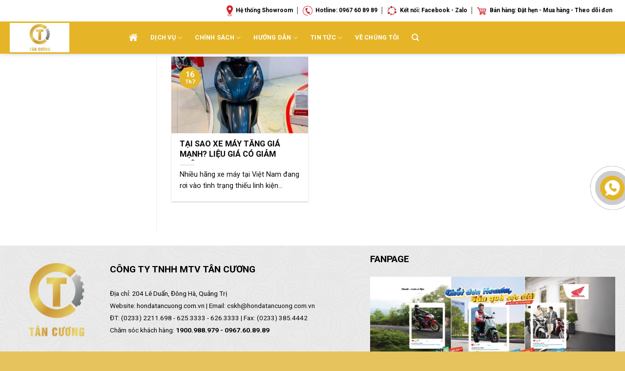

--- FILE ---
content_type: text/html; charset=UTF-8
request_url: https://hondatancuong.com.vn/the/xe-may-tang-gia-manh/
body_size: 16162
content:
    <!DOCTYPE html>
<!--[if IE 9 ]><html
lang="vi" class="ie9 loading-site no-js"> <![endif]-->
<!--[if IE 8 ]><html
lang="vi" class="ie8 loading-site no-js"> <![endif]-->
<!--[if (gte IE 9)|!(IE)]><!--><html
lang="vi" class="loading-site no-js"> <!--<![endif]--><head><meta
charset="UTF-8" /><link
rel="profile" href="https://gmpg.org/xfn/11" /><link
rel="pingback" href="https://hondatancuong.com.vn/xmlrpc.php" /><meta
name='robots' content='max-image-preview:large' /><style>img:is([sizes="auto" i], [sizes^="auto," i]) { contain-intrinsic-size: 3000px 1500px }</style><meta
name="viewport" content="width=device-width, initial-scale=1, maximum-scale=1" /><title>Xe máy tăng giá mạnh Archives - HỆ THỐNG HEAD TÂN CƯƠNG</title><meta
name="robots" content="index, follow" /><meta
name="googlebot" content="index, follow, max-snippet:-1, max-image-preview:large, max-video-preview:-1" /><meta
name="bingbot" content="index, follow, max-snippet:-1, max-image-preview:large, max-video-preview:-1" /><link
rel="canonical" href="https://hondatancuong.com.vn/the/xe-may-tang-gia-manh/" /><meta
property="og:locale" content="vi_VN" /><meta
property="og:type" content="article" /><meta
property="og:title" content="Xe máy tăng giá mạnh Archives - HỆ THỐNG HEAD TÂN CƯƠNG" /><meta
property="og:url" content="https://hondatancuong.com.vn/the/xe-may-tang-gia-manh/" /><meta
property="og:site_name" content="HỆ THỐNG HEAD TÂN CƯƠNG" /><meta
name="twitter:card" content="summary_large_image" /> <script type="application/ld+json" class="yoast-schema-graph">{"@context":"https://schema.org","@graph":[{"@type":"WebSite","@id":"https://hondatancuong.com.vn/#website","url":"https://hondatancuong.com.vn/","name":"H\u1ec6 TH\u1ed0NG HEAD T\u00c2N C\u01af\u01a0NG","description":"H\u1ec6 TH\u1ed0NG HEAD T\u00c2N C\u01af\u01a0NG","potentialAction":[{"@type":"SearchAction","target":"https://hondatancuong.com.vn/?s={search_term_string}","query-input":"required name=search_term_string"}],"inLanguage":"vi"},{"@type":"CollectionPage","@id":"https://hondatancuong.com.vn/the/xe-may-tang-gia-manh/#webpage","url":"https://hondatancuong.com.vn/the/xe-may-tang-gia-manh/","name":"Xe m\u00e1y t\u0103ng gi\u00e1 m\u1ea1nh Archives - H\u1ec6 TH\u1ed0NG HEAD T\u00c2N C\u01af\u01a0NG","isPartOf":{"@id":"https://hondatancuong.com.vn/#website"},"inLanguage":"vi"}]}</script> <link
rel='dns-prefetch' href='//use.fontawesome.com' /><link
rel='dns-prefetch' href='//fonts.googleapis.com' /><link
rel="alternate" type="application/rss+xml" title="Dòng thông tin HỆ THỐNG HEAD TÂN CƯƠNG &raquo;" href="https://hondatancuong.com.vn/feed/" /><link
rel="alternate" type="application/rss+xml" title="HỆ THỐNG HEAD TÂN CƯƠNG &raquo; Dòng bình luận" href="https://hondatancuong.com.vn/comments/feed/" /><link
rel="alternate" type="application/rss+xml" title="Dòng thông tin cho Thẻ HỆ THỐNG HEAD TÂN CƯƠNG &raquo; Xe máy tăng giá mạnh" href="https://hondatancuong.com.vn/the/xe-may-tang-gia-manh/feed/" /><style id='font-awesome-svg-styles-default-inline-css' type='text/css'>.svg-inline--fa {
  display: inline-block;
  height: 1em;
  overflow: visible;
  vertical-align: -.125em;
}</style><link
rel='stylesheet' id='font-awesome-svg-styles-css' href='https://hondatancuong.com.vn/wp-content/uploads/font-awesome/v5.14.0/css/svg-with-js.css' type='text/css' media='all' /><style id='font-awesome-svg-styles-inline-css' type='text/css'>.wp-block-font-awesome-icon svg::before,
   .wp-rich-text-font-awesome-icon svg::before {content: unset;}</style><style id='classic-theme-styles-inline-css' type='text/css'>/*! This file is auto-generated */
.wp-block-button__link{color:#fff;background-color:#32373c;border-radius:9999px;box-shadow:none;text-decoration:none;padding:calc(.667em + 2px) calc(1.333em + 2px);font-size:1.125em}.wp-block-file__button{background:#32373c;color:#fff;text-decoration:none}</style><style id='global-styles-inline-css' type='text/css'>:root{--wp--preset--aspect-ratio--square: 1;--wp--preset--aspect-ratio--4-3: 4/3;--wp--preset--aspect-ratio--3-4: 3/4;--wp--preset--aspect-ratio--3-2: 3/2;--wp--preset--aspect-ratio--2-3: 2/3;--wp--preset--aspect-ratio--16-9: 16/9;--wp--preset--aspect-ratio--9-16: 9/16;--wp--preset--color--black: #000000;--wp--preset--color--cyan-bluish-gray: #abb8c3;--wp--preset--color--white: #ffffff;--wp--preset--color--pale-pink: #f78da7;--wp--preset--color--vivid-red: #cf2e2e;--wp--preset--color--luminous-vivid-orange: #ff6900;--wp--preset--color--luminous-vivid-amber: #fcb900;--wp--preset--color--light-green-cyan: #7bdcb5;--wp--preset--color--vivid-green-cyan: #00d084;--wp--preset--color--pale-cyan-blue: #8ed1fc;--wp--preset--color--vivid-cyan-blue: #0693e3;--wp--preset--color--vivid-purple: #9b51e0;--wp--preset--gradient--vivid-cyan-blue-to-vivid-purple: linear-gradient(135deg,rgba(6,147,227,1) 0%,rgb(155,81,224) 100%);--wp--preset--gradient--light-green-cyan-to-vivid-green-cyan: linear-gradient(135deg,rgb(122,220,180) 0%,rgb(0,208,130) 100%);--wp--preset--gradient--luminous-vivid-amber-to-luminous-vivid-orange: linear-gradient(135deg,rgba(252,185,0,1) 0%,rgba(255,105,0,1) 100%);--wp--preset--gradient--luminous-vivid-orange-to-vivid-red: linear-gradient(135deg,rgba(255,105,0,1) 0%,rgb(207,46,46) 100%);--wp--preset--gradient--very-light-gray-to-cyan-bluish-gray: linear-gradient(135deg,rgb(238,238,238) 0%,rgb(169,184,195) 100%);--wp--preset--gradient--cool-to-warm-spectrum: linear-gradient(135deg,rgb(74,234,220) 0%,rgb(151,120,209) 20%,rgb(207,42,186) 40%,rgb(238,44,130) 60%,rgb(251,105,98) 80%,rgb(254,248,76) 100%);--wp--preset--gradient--blush-light-purple: linear-gradient(135deg,rgb(255,206,236) 0%,rgb(152,150,240) 100%);--wp--preset--gradient--blush-bordeaux: linear-gradient(135deg,rgb(254,205,165) 0%,rgb(254,45,45) 50%,rgb(107,0,62) 100%);--wp--preset--gradient--luminous-dusk: linear-gradient(135deg,rgb(255,203,112) 0%,rgb(199,81,192) 50%,rgb(65,88,208) 100%);--wp--preset--gradient--pale-ocean: linear-gradient(135deg,rgb(255,245,203) 0%,rgb(182,227,212) 50%,rgb(51,167,181) 100%);--wp--preset--gradient--electric-grass: linear-gradient(135deg,rgb(202,248,128) 0%,rgb(113,206,126) 100%);--wp--preset--gradient--midnight: linear-gradient(135deg,rgb(2,3,129) 0%,rgb(40,116,252) 100%);--wp--preset--font-size--small: 13px;--wp--preset--font-size--medium: 20px;--wp--preset--font-size--large: 36px;--wp--preset--font-size--x-large: 42px;--wp--preset--spacing--20: 0.44rem;--wp--preset--spacing--30: 0.67rem;--wp--preset--spacing--40: 1rem;--wp--preset--spacing--50: 1.5rem;--wp--preset--spacing--60: 2.25rem;--wp--preset--spacing--70: 3.38rem;--wp--preset--spacing--80: 5.06rem;--wp--preset--shadow--natural: 6px 6px 9px rgba(0, 0, 0, 0.2);--wp--preset--shadow--deep: 12px 12px 50px rgba(0, 0, 0, 0.4);--wp--preset--shadow--sharp: 6px 6px 0px rgba(0, 0, 0, 0.2);--wp--preset--shadow--outlined: 6px 6px 0px -3px rgba(255, 255, 255, 1), 6px 6px rgba(0, 0, 0, 1);--wp--preset--shadow--crisp: 6px 6px 0px rgba(0, 0, 0, 1);}:where(.is-layout-flex){gap: 0.5em;}:where(.is-layout-grid){gap: 0.5em;}body .is-layout-flex{display: flex;}.is-layout-flex{flex-wrap: wrap;align-items: center;}.is-layout-flex > :is(*, div){margin: 0;}body .is-layout-grid{display: grid;}.is-layout-grid > :is(*, div){margin: 0;}:where(.wp-block-columns.is-layout-flex){gap: 2em;}:where(.wp-block-columns.is-layout-grid){gap: 2em;}:where(.wp-block-post-template.is-layout-flex){gap: 1.25em;}:where(.wp-block-post-template.is-layout-grid){gap: 1.25em;}.has-black-color{color: var(--wp--preset--color--black) !important;}.has-cyan-bluish-gray-color{color: var(--wp--preset--color--cyan-bluish-gray) !important;}.has-white-color{color: var(--wp--preset--color--white) !important;}.has-pale-pink-color{color: var(--wp--preset--color--pale-pink) !important;}.has-vivid-red-color{color: var(--wp--preset--color--vivid-red) !important;}.has-luminous-vivid-orange-color{color: var(--wp--preset--color--luminous-vivid-orange) !important;}.has-luminous-vivid-amber-color{color: var(--wp--preset--color--luminous-vivid-amber) !important;}.has-light-green-cyan-color{color: var(--wp--preset--color--light-green-cyan) !important;}.has-vivid-green-cyan-color{color: var(--wp--preset--color--vivid-green-cyan) !important;}.has-pale-cyan-blue-color{color: var(--wp--preset--color--pale-cyan-blue) !important;}.has-vivid-cyan-blue-color{color: var(--wp--preset--color--vivid-cyan-blue) !important;}.has-vivid-purple-color{color: var(--wp--preset--color--vivid-purple) !important;}.has-black-background-color{background-color: var(--wp--preset--color--black) !important;}.has-cyan-bluish-gray-background-color{background-color: var(--wp--preset--color--cyan-bluish-gray) !important;}.has-white-background-color{background-color: var(--wp--preset--color--white) !important;}.has-pale-pink-background-color{background-color: var(--wp--preset--color--pale-pink) !important;}.has-vivid-red-background-color{background-color: var(--wp--preset--color--vivid-red) !important;}.has-luminous-vivid-orange-background-color{background-color: var(--wp--preset--color--luminous-vivid-orange) !important;}.has-luminous-vivid-amber-background-color{background-color: var(--wp--preset--color--luminous-vivid-amber) !important;}.has-light-green-cyan-background-color{background-color: var(--wp--preset--color--light-green-cyan) !important;}.has-vivid-green-cyan-background-color{background-color: var(--wp--preset--color--vivid-green-cyan) !important;}.has-pale-cyan-blue-background-color{background-color: var(--wp--preset--color--pale-cyan-blue) !important;}.has-vivid-cyan-blue-background-color{background-color: var(--wp--preset--color--vivid-cyan-blue) !important;}.has-vivid-purple-background-color{background-color: var(--wp--preset--color--vivid-purple) !important;}.has-black-border-color{border-color: var(--wp--preset--color--black) !important;}.has-cyan-bluish-gray-border-color{border-color: var(--wp--preset--color--cyan-bluish-gray) !important;}.has-white-border-color{border-color: var(--wp--preset--color--white) !important;}.has-pale-pink-border-color{border-color: var(--wp--preset--color--pale-pink) !important;}.has-vivid-red-border-color{border-color: var(--wp--preset--color--vivid-red) !important;}.has-luminous-vivid-orange-border-color{border-color: var(--wp--preset--color--luminous-vivid-orange) !important;}.has-luminous-vivid-amber-border-color{border-color: var(--wp--preset--color--luminous-vivid-amber) !important;}.has-light-green-cyan-border-color{border-color: var(--wp--preset--color--light-green-cyan) !important;}.has-vivid-green-cyan-border-color{border-color: var(--wp--preset--color--vivid-green-cyan) !important;}.has-pale-cyan-blue-border-color{border-color: var(--wp--preset--color--pale-cyan-blue) !important;}.has-vivid-cyan-blue-border-color{border-color: var(--wp--preset--color--vivid-cyan-blue) !important;}.has-vivid-purple-border-color{border-color: var(--wp--preset--color--vivid-purple) !important;}.has-vivid-cyan-blue-to-vivid-purple-gradient-background{background: var(--wp--preset--gradient--vivid-cyan-blue-to-vivid-purple) !important;}.has-light-green-cyan-to-vivid-green-cyan-gradient-background{background: var(--wp--preset--gradient--light-green-cyan-to-vivid-green-cyan) !important;}.has-luminous-vivid-amber-to-luminous-vivid-orange-gradient-background{background: var(--wp--preset--gradient--luminous-vivid-amber-to-luminous-vivid-orange) !important;}.has-luminous-vivid-orange-to-vivid-red-gradient-background{background: var(--wp--preset--gradient--luminous-vivid-orange-to-vivid-red) !important;}.has-very-light-gray-to-cyan-bluish-gray-gradient-background{background: var(--wp--preset--gradient--very-light-gray-to-cyan-bluish-gray) !important;}.has-cool-to-warm-spectrum-gradient-background{background: var(--wp--preset--gradient--cool-to-warm-spectrum) !important;}.has-blush-light-purple-gradient-background{background: var(--wp--preset--gradient--blush-light-purple) !important;}.has-blush-bordeaux-gradient-background{background: var(--wp--preset--gradient--blush-bordeaux) !important;}.has-luminous-dusk-gradient-background{background: var(--wp--preset--gradient--luminous-dusk) !important;}.has-pale-ocean-gradient-background{background: var(--wp--preset--gradient--pale-ocean) !important;}.has-electric-grass-gradient-background{background: var(--wp--preset--gradient--electric-grass) !important;}.has-midnight-gradient-background{background: var(--wp--preset--gradient--midnight) !important;}.has-small-font-size{font-size: var(--wp--preset--font-size--small) !important;}.has-medium-font-size{font-size: var(--wp--preset--font-size--medium) !important;}.has-large-font-size{font-size: var(--wp--preset--font-size--large) !important;}.has-x-large-font-size{font-size: var(--wp--preset--font-size--x-large) !important;}
:where(.wp-block-post-template.is-layout-flex){gap: 1.25em;}:where(.wp-block-post-template.is-layout-grid){gap: 1.25em;}
:where(.wp-block-columns.is-layout-flex){gap: 2em;}:where(.wp-block-columns.is-layout-grid){gap: 2em;}
:root :where(.wp-block-pullquote){font-size: 1.5em;line-height: 1.6;}</style><link
rel='stylesheet' id='wpos-magnific-style-css' href='https://hondatancuong.com.vn/wp-content/plugins/album-and-image-gallery-plus-lightbox-pro/assets/css/magnific-popup.css' type='text/css' media='all' /><link
rel='stylesheet' id='wpos-ilightbox-style-css' href='https://hondatancuong.com.vn/wp-content/plugins/album-and-image-gallery-plus-lightbox-pro/assets/css/lightbox.css' type='text/css' media='all' /><link
rel='stylesheet' id='wpos-slick-style-css' href='https://hondatancuong.com.vn/wp-content/plugins/album-and-image-gallery-plus-lightbox-pro/assets/css/slick.css' type='text/css' media='all' /><link
rel='stylesheet' id='aigpl-pro-public-css-css' href='https://hondatancuong.com.vn/wp-content/plugins/album-and-image-gallery-plus-lightbox-pro/assets/css/aigpl-pro-public.min.css' type='text/css' media='all' /><link
rel='stylesheet' id='cdc_maincss-css' href='https://hondatancuong.com.vn/wp-content/plugins/cdc-product-hover/asset/main.css' type='text/css' media='all' /><link
rel='stylesheet' id='cf7mls-css' href='https://hondatancuong.com.vn/wp-content/plugins/cf7-multi-step/assets/frontend/css/cf7mls.css' type='text/css' media='all' /><link
rel='stylesheet' id='cf7mls_animate-css' href='https://hondatancuong.com.vn/wp-content/plugins/cf7-multi-step/assets/frontend/animate/animate.min.css' type='text/css' media='all' /><link
rel='stylesheet' id='contact-form-7-css' href='https://hondatancuong.com.vn/wp-content/plugins/contact-form-7/includes/css/styles.css' type='text/css' media='all' /><link
rel='stylesheet' id='menu-image-css' href='https://hondatancuong.com.vn/wp-content/plugins/menu-image/includes/css/menu-image.css' type='text/css' media='all' /><link
rel='stylesheet' id='dashicons-css' href='https://hondatancuong.com.vn/wp-includes/css/dashicons.min.css' type='text/css' media='all' /><link
rel='stylesheet' id='to-top-css' href='https://hondatancuong.com.vn/wp-content/plugins/to-top/public/css/to-top-public.css' type='text/css' media='all' /><link
rel='stylesheet' id='widgetopts-styles-css' href='https://hondatancuong.com.vn/wp-content/plugins/widget-options/assets/css/widget-options.css' type='text/css' media='all' /><link
rel='stylesheet' id='flatsome-icons-css' href='https://hondatancuong.com.vn/wp-content/themes/flatsome/assets/css/fl-icons.css' type='text/css' media='all' /><link
rel='stylesheet' id='font-awesome-official-css' href='https://use.fontawesome.com/releases/v5.14.0/css/all.css' type='text/css' media='all' integrity="sha384-HzLeBuhoNPvSl5KYnjx0BT+WB0QEEqLprO+NBkkk5gbc67FTaL7XIGa2w1L0Xbgc" crossorigin="anonymous" /><link
rel='stylesheet' id='recent-posts-widget-with-thumbnails-public-style-css' href='https://hondatancuong.com.vn/wp-content/plugins/recent-posts-widget-with-thumbnails/public.css' type='text/css' media='all' /><link
rel='stylesheet' id='slb_core-css' href='https://hondatancuong.com.vn/wp-content/plugins/simple-lightbox/client/css/app.css' type='text/css' media='all' /><link
rel='stylesheet' id='flatsome-main-css' href='https://hondatancuong.com.vn/wp-content/themes/flatsome/assets/css/flatsome.css' type='text/css' media='all' /><link
rel='stylesheet' id='flatsome-googlefonts-css' href='//fonts.googleapis.com/css?family=Roboto%3Aregular%2C700%2Cregular%2C700%2Cregular&#038;display=swap' type='text/css' media='all' /><link
rel='stylesheet' id='font-awesome-official-v4shim-css' href='https://use.fontawesome.com/releases/v5.14.0/css/v4-shims.css' type='text/css' media='all' integrity="sha384-9aKO2QU3KETrRCCXFbhLK16iRd15nC+OYEmpVb54jY8/CEXz/GVRsnM73wcbYw+m" crossorigin="anonymous" /><style id='font-awesome-official-v4shim-inline-css' type='text/css'>@font-face {
font-family: "FontAwesome";
font-display: block;
src: url("https://use.fontawesome.com/releases/v5.14.0/webfonts/fa-brands-400.eot"),
		url("https://use.fontawesome.com/releases/v5.14.0/webfonts/fa-brands-400.eot?#iefix") format("embedded-opentype"),
		url("https://use.fontawesome.com/releases/v5.14.0/webfonts/fa-brands-400.woff2") format("woff2"),
		url("https://use.fontawesome.com/releases/v5.14.0/webfonts/fa-brands-400.woff") format("woff"),
		url("https://use.fontawesome.com/releases/v5.14.0/webfonts/fa-brands-400.ttf") format("truetype"),
		url("https://use.fontawesome.com/releases/v5.14.0/webfonts/fa-brands-400.svg#fontawesome") format("svg");
}

@font-face {
font-family: "FontAwesome";
font-display: block;
src: url("https://use.fontawesome.com/releases/v5.14.0/webfonts/fa-solid-900.eot"),
		url("https://use.fontawesome.com/releases/v5.14.0/webfonts/fa-solid-900.eot?#iefix") format("embedded-opentype"),
		url("https://use.fontawesome.com/releases/v5.14.0/webfonts/fa-solid-900.woff2") format("woff2"),
		url("https://use.fontawesome.com/releases/v5.14.0/webfonts/fa-solid-900.woff") format("woff"),
		url("https://use.fontawesome.com/releases/v5.14.0/webfonts/fa-solid-900.ttf") format("truetype"),
		url("https://use.fontawesome.com/releases/v5.14.0/webfonts/fa-solid-900.svg#fontawesome") format("svg");
}

@font-face {
font-family: "FontAwesome";
font-display: block;
src: url("https://use.fontawesome.com/releases/v5.14.0/webfonts/fa-regular-400.eot"),
		url("https://use.fontawesome.com/releases/v5.14.0/webfonts/fa-regular-400.eot?#iefix") format("embedded-opentype"),
		url("https://use.fontawesome.com/releases/v5.14.0/webfonts/fa-regular-400.woff2") format("woff2"),
		url("https://use.fontawesome.com/releases/v5.14.0/webfonts/fa-regular-400.woff") format("woff"),
		url("https://use.fontawesome.com/releases/v5.14.0/webfonts/fa-regular-400.ttf") format("truetype"),
		url("https://use.fontawesome.com/releases/v5.14.0/webfonts/fa-regular-400.svg#fontawesome") format("svg");
unicode-range: U+F004-F005,U+F007,U+F017,U+F022,U+F024,U+F02E,U+F03E,U+F044,U+F057-F059,U+F06E,U+F070,U+F075,U+F07B-F07C,U+F080,U+F086,U+F089,U+F094,U+F09D,U+F0A0,U+F0A4-F0A7,U+F0C5,U+F0C7-F0C8,U+F0E0,U+F0EB,U+F0F3,U+F0F8,U+F0FE,U+F111,U+F118-F11A,U+F11C,U+F133,U+F144,U+F146,U+F14A,U+F14D-F14E,U+F150-F152,U+F15B-F15C,U+F164-F165,U+F185-F186,U+F191-F192,U+F1AD,U+F1C1-F1C9,U+F1CD,U+F1D8,U+F1E3,U+F1EA,U+F1F6,U+F1F9,U+F20A,U+F247-F249,U+F24D,U+F254-F25B,U+F25D,U+F267,U+F271-F274,U+F279,U+F28B,U+F28D,U+F2B5-F2B6,U+F2B9,U+F2BB,U+F2BD,U+F2C1-F2C2,U+F2D0,U+F2D2,U+F2DC,U+F2ED,U+F328,U+F358-F35B,U+F3A5,U+F3D1,U+F410,U+F4AD;
}</style> <script type="text/javascript" id="jquery-core-js-extra">/*  */
var SDT_DATA = {"ajaxurl":"https:\/\/hondatancuong.com.vn\/wp-admin\/admin-ajax.php","siteUrl":"https:\/\/hondatancuong.com.vn\/","pluginsUrl":"https:\/\/hondatancuong.com.vn\/wp-content\/plugins","isAdmin":""};
/*  */</script> <script type="text/javascript" src="https://hondatancuong.com.vn/wp-includes/js/jquery/jquery.min.js" id="jquery-core-js"></script> <script type="text/javascript" id="to-top-js-extra">/*  */
var to_top_options = {"scroll_offset":"100","icon_opacity":"50","style":"icon","icon_type":"dashicons-arrow-up-alt2","icon_color":"#ffffff","icon_bg_color":"#e5ac00","icon_size":"32","border_radius":"5","image":"https:\/\/hondatancuong.com.vn\/wp-content\/plugins\/to-top\/admin\/images\/default.png","image_width":"65","image_alt":"","location":"bottom-right","margin_x":"20","margin_y":"20","show_on_admin":"0","enable_autohide":"0","autohide_time":"2","enable_hide_small_device":"0","small_device_max_width":"640","reset":"0"};
/*  */</script> <link
rel="https://api.w.org/" href="https://hondatancuong.com.vn/wp-json/" /><link
rel="alternate" title="JSON" type="application/json" href="https://hondatancuong.com.vn/wp-json/wp/v2/tags/352" /><link
rel="EditURI" type="application/rsd+xml" title="RSD" href="https://hondatancuong.com.vn/xmlrpc.php?rsd" /><meta
name="generator" content="WordPress 6.7.4" /><style>.bg{opacity: 0; transition: opacity 1s; -webkit-transition: opacity 1s;} .bg-loaded{opacity: 1;}</style><!--[if IE]><link
rel="stylesheet" type="text/css" href="https://hondatancuong.com.vn/wp-content/themes/flatsome/assets/css/ie-fallback.css"><script src="//cdnjs.cloudflare.com/ajax/libs/html5shiv/3.6.1/html5shiv.js"></script><script>var head = document.getElementsByTagName('head')[0],style = document.createElement('style');style.type = 'text/css';style.styleSheet.cssText = ':before,:after{content:none !important';head.appendChild(style);setTimeout(function(){head.removeChild(style);}, 0);</script><script src="https://hondatancuong.com.vn/wp-content/themes/flatsome/assets/libs/ie-flexibility.js"></script><![endif]--><meta
name="google-site-verification" content="yxTqls2rGE-q__yoYUfmLokN6SBmj-ICyEfjeVjOw48" /><meta
http-equiv="content-language" content="vi" /><meta
name="google-site-verification" content="4CDWpSepHA8twJmUzLPMYpU9bcJf2O4rKJP6DQ7_d2c" /><meta
http-equiv="content-language" content="vi" /><meta
name="DC.Title" content="Head Honda Tân Cương"><meta
name="DC.Creator" content="Trần Thị Mỹ Thiên"><meta
name="DC.Subject" content="Đại lý Honda tại Quảng Trị"><meta
name="DC.Description" content="Head Honda Tân Cương - Đại lý ủy quyền của Honda tại Quảng Trị"><meta
name="DC.Publisher" content="Head Honda Tân Cương"><meta
name="DC.Contributor" content="Cuong Ngo"><meta
name="DC.Date" content="2019-7-15"><meta
name="DC.Type" content="test"><meta
name="DC.Source" content="Head Honda Tân Cương"><meta
name="DC.Rights" content="Head Honda Tân Cương"><meta
name="geo.region" content="VN-25" /><meta
name="geo.placename" content="Dong Ha" /><meta
name="geo.position" content="16.813961;107.111522" /><meta
name="ICBM" content="16.813961, 107.111522" /><meta
name="google-site-verification" content="AcjQhA2bp5POCMtOZsDexVoIU3WnD3AQp5kZ74hPgm0" /><noscript><iframe
src="https://www.googletagmanager.com/ns.html?id=GTM-PLB693C"
height="0" width="0" style="display:none;visibility:hidden"></iframe></noscript><meta
name="facebook-domain-verification" content="msdehxn6mjm6e51nxh1uwhnl3oq145" /><link
rel="icon" href="https://hondatancuong.com.vn/wp-content/uploads/2021/03/cropped-Untitled-1-2-32x32.png" sizes="32x32" /><link
rel="icon" href="https://hondatancuong.com.vn/wp-content/uploads/2021/03/cropped-Untitled-1-2-192x192.png" sizes="192x192" /><link
rel="apple-touch-icon" href="https://hondatancuong.com.vn/wp-content/uploads/2021/03/cropped-Untitled-1-2-180x180.png" /><meta
name="msapplication-TileImage" content="https://hondatancuong.com.vn/wp-content/uploads/2021/03/cropped-Untitled-1-2-270x270.png" /><style id="custom-css" type="text/css">:root {--primary-color: #e5b527;}.full-width .ubermenu-nav, .container, .row{max-width: 1270px}.row.row-collapse{max-width: 1240px}.row.row-small{max-width: 1262.5px}.row.row-large{max-width: 1300px}body.framed, body.framed header, body.framed .header-wrapper, body.boxed, body.boxed header, body.boxed .header-wrapper, body.boxed .is-sticky-section{ max-width: 1280pxpx}.header-main{height: 42px}#logo img{max-height: 42px}#logo{width:212px;}#logo img{padding:3px 0;}.header-bottom{min-height: 28px}.header-top{min-height: 44px}.transparent .header-main{height: 237px}.transparent #logo img{max-height: 237px}.has-transparent + .page-title:first-of-type,.has-transparent + #main > .page-title,.has-transparent + #main > div > .page-title,.has-transparent + #main .page-header-wrapper:first-of-type .page-title{padding-top: 267px;}.header.show-on-scroll,.stuck .header-main{height:66px!important}.stuck #logo img{max-height: 66px!important}.search-form{ width: 18%;}.header-bg-color, .header-wrapper {background-color: #e5b527}.header-bottom {background-color: #e5b527}.header-main .nav > li > a{line-height: 41px }.header-wrapper:not(.stuck) .header-main .header-nav{margin-top: -10px }.stuck .header-main .nav > li > a{line-height: 50px }.header-bottom-nav > li > a{line-height: 44px }@media (max-width: 549px) {.header-main{height: 70px}#logo img{max-height: 70px}}.header-top{background-color:#ffffff!important;}/* Color */.accordion-title.active, .has-icon-bg .icon .icon-inner,.logo a, .primary.is-underline, .primary.is-link, .badge-outline .badge-inner, .nav-outline > li.active> a,.nav-outline >li.active > a, .cart-icon strong,[data-color='primary'], .is-outline.primary{color: #e5b527;}/* Color !important */[data-text-color="primary"]{color: #e5b527!important;}/* Background Color */[data-text-bg="primary"]{background-color: #e5b527;}/* Background */.scroll-to-bullets a,.featured-title, .label-new.menu-item > a:after, .nav-pagination > li > .current,.nav-pagination > li > span:hover,.nav-pagination > li > a:hover,.has-hover:hover .badge-outline .badge-inner,button[type="submit"], .button.wc-forward:not(.checkout):not(.checkout-button), .button.submit-button, .button.primary:not(.is-outline),.featured-table .title,.is-outline:hover, .has-icon:hover .icon-label,.nav-dropdown-bold .nav-column li > a:hover, .nav-dropdown.nav-dropdown-bold > li > a:hover, .nav-dropdown-bold.dark .nav-column li > a:hover, .nav-dropdown.nav-dropdown-bold.dark > li > a:hover, .is-outline:hover, .tagcloud a:hover,.grid-tools a, input[type='submit']:not(.is-form), .box-badge:hover .box-text, input.button.alt,.nav-box > li > a:hover,.nav-box > li.active > a,.nav-pills > li.active > a ,.current-dropdown .cart-icon strong, .cart-icon:hover strong, .nav-line-bottom > li > a:before, .nav-line-grow > li > a:before, .nav-line > li > a:before,.banner, .header-top, .slider-nav-circle .flickity-prev-next-button:hover svg, .slider-nav-circle .flickity-prev-next-button:hover .arrow, .primary.is-outline:hover, .button.primary:not(.is-outline), input[type='submit'].primary, input[type='submit'].primary, input[type='reset'].button, input[type='button'].primary, .badge-inner{background-color: #e5b527;}/* Border */.nav-vertical.nav-tabs > li.active > a,.scroll-to-bullets a.active,.nav-pagination > li > .current,.nav-pagination > li > span:hover,.nav-pagination > li > a:hover,.has-hover:hover .badge-outline .badge-inner,.accordion-title.active,.featured-table,.is-outline:hover, .tagcloud a:hover,blockquote, .has-border, .cart-icon strong:after,.cart-icon strong,.blockUI:before, .processing:before,.loading-spin, .slider-nav-circle .flickity-prev-next-button:hover svg, .slider-nav-circle .flickity-prev-next-button:hover .arrow, .primary.is-outline:hover{border-color: #e5b527}.nav-tabs > li.active > a{border-top-color: #e5b527}.widget_shopping_cart_content .blockUI.blockOverlay:before { border-left-color: #e5b527 }.woocommerce-checkout-review-order .blockUI.blockOverlay:before { border-left-color: #e5b527 }/* Fill */.slider .flickity-prev-next-button:hover svg,.slider .flickity-prev-next-button:hover .arrow{fill: #e5b527;}/* Background Color */[data-icon-label]:after, .secondary.is-underline:hover,.secondary.is-outline:hover,.icon-label,.button.secondary:not(.is-outline),.button.alt:not(.is-outline), .badge-inner.on-sale, .button.checkout, .single_add_to_cart_button, .current .breadcrumb-step{ background-color:#e5b527; }[data-text-bg="secondary"]{background-color: #e5b527;}/* Color */.secondary.is-underline,.secondary.is-link, .secondary.is-outline,.stars a.active, .star-rating:before, .woocommerce-page .star-rating:before,.star-rating span:before, .color-secondary{color: #e5b527}/* Color !important */[data-text-color="secondary"]{color: #e5b527!important;}/* Border */.secondary.is-outline:hover{border-color:#e5b527}.success.is-underline:hover,.success.is-outline:hover,.success{background-color: #e5b527}.success-color, .success.is-link, .success.is-outline{color: #e5b527;}.success-border{border-color: #e5b527!important;}/* Color !important */[data-text-color="success"]{color: #e5b527!important;}/* Background Color */[data-text-bg="success"]{background-color: #e5b527;}.alert.is-underline:hover,.alert.is-outline:hover,.alert{background-color: #0a0a0a}.alert.is-link, .alert.is-outline, .color-alert{color: #0a0a0a;}/* Color !important */[data-text-color="alert"]{color: #0a0a0a!important;}/* Background Color */[data-text-bg="alert"]{background-color: #0a0a0a;}body{font-size: 100%;}@media screen and (max-width: 549px){body{font-size: 100%;}}body{font-family:"Roboto", sans-serif}body{font-weight: 0}body{color: #0a0a0a}.nav > li > a {font-family:"Roboto", sans-serif;}.mobile-sidebar-levels-2 .nav > li > ul > li > a {font-family:"Roboto", sans-serif;}.nav > li > a {font-weight: 700;}.mobile-sidebar-levels-2 .nav > li > ul > li > a {font-weight: 700;}h1,h2,h3,h4,h5,h6,.heading-font, .off-canvas-center .nav-sidebar.nav-vertical > li > a{font-family: "Roboto", sans-serif;}h1,h2,h3,h4,h5,h6,.heading-font,.banner h1,.banner h2{font-weight: 700;}h1,h2,h3,h4,h5,h6,.heading-font{color: #0a0a0a;}.alt-font{font-family: "Roboto", sans-serif;}.alt-font{font-weight: 0!important;}.header:not(.transparent) .header-nav.nav > li > a {color: #ffffff;}.header:not(.transparent) .header-nav.nav > li > a:hover,.header:not(.transparent) .header-nav.nav > li.active > a,.header:not(.transparent) .header-nav.nav > li.current > a,.header:not(.transparent) .header-nav.nav > li > a.active,.header:not(.transparent) .header-nav.nav > li > a.current{color: #0a0a0a;}.header-nav.nav-line-bottom > li > a:before,.header-nav.nav-line-grow > li > a:before,.header-nav.nav-line > li > a:before,.header-nav.nav-box > li > a:hover,.header-nav.nav-box > li.active > a,.header-nav.nav-pills > li > a:hover,.header-nav.nav-pills > li.active > a{color:#FFF!important;background-color: #0a0a0a;}.header:not(.transparent) .header-bottom-nav.nav > li > a{color: #0a0a0a;}.header:not(.transparent) .header-bottom-nav.nav > li > a:hover,.header:not(.transparent) .header-bottom-nav.nav > li.active > a,.header:not(.transparent) .header-bottom-nav.nav > li.current > a,.header:not(.transparent) .header-bottom-nav.nav > li > a.active,.header:not(.transparent) .header-bottom-nav.nav > li > a.current{color: #dd9933;}.header-bottom-nav.nav-line-bottom > li > a:before,.header-bottom-nav.nav-line-grow > li > a:before,.header-bottom-nav.nav-line > li > a:before,.header-bottom-nav.nav-box > li > a:hover,.header-bottom-nav.nav-box > li.active > a,.header-bottom-nav.nav-pills > li > a:hover,.header-bottom-nav.nav-pills > li.active > a{color:#FFF!important;background-color: #dd9933;}a{color: #000000;}a:hover{color: #dd3333;}.tagcloud a:hover{border-color: #dd3333;background-color: #dd3333;}.absolute-footer, html{background-color: #e6c35c}.page-title-small + main .product-container > .row{padding-top:0;}/* Custom CSS */.stuck .header-main .nav > li > a {line-height: 40px !important;}ul.fm-bar.fm-right.fm-connected.fm-white-icon.fm-white-icon-over.fm-white-label-text.fm-side-space.fm-button-space.fm-css-anim {top: 300px !important;}ul.fm-bar.fm-connected.fm-white-icon.fm-white-icon-over.fm-white-label-text.fm-side-space.fm-button-space.fm-css-anim { background: transparent !important; padding: 5px;border-radius: 5px;margin-right: 25px;margin-bottom: -10px !important;}.tt-btn-hotline {position: fixed;z-index: 10;bottom: 30px !important;right: 30px;width: 200px;height: 45px;color: #fff;text-align: center;line-height: 40px;text-transform: uppercase;cursor: pointer;background-image: linear-gradient(to bottom, #ed1c24 0%, #ed1c24 100%);border-radius: 10px;}/* Custom CSS Tablet */@media (max-width: 849px){.stuck #logo img {max-height: 46px!important;}li.blod.menu-item.menu-item-type-taxonomy.menu-item-object-product_cat.menu-item-5421 {font-size: 13px;}li.tab.has-icon {width: 79.5px;font-size: 10px;text-align: center;}#logo img {max-height: 70px !important;}#logo img {padding: 0px 0 !important;}}/* Custom CSS Mobile */@media (max-width: 549px){.tabbed-content {display: -ms-flexbox;display: flex;-ms-flex-flow: row wrap;flex-flow: row wrap;padding-right: 5px;}li#menu-item-5421 {font-weight: bold;font-size: 13px !important;}li.blod.menu-item.menu-item-type-taxonomy.menu-item-object-product_cat.menu-item-5421 {font-size: 13px;}li.tab.has-icon {margin-right: 8px !important;}.tabdep li.tab.has-icon >a span {display: block;vertical-align: middle;margin: 0 auto;}.tabdep li.tab.has-icon >a span {display: block;width: 60px !important;}.tabdep li.tab.has-icon:nth-child(1) >a:before{display: block !important;vertical-align: middle;margin: 0 auto !important;}.tabdep li.tab.has-icon:nth-child(2) >a:before{display: block !important;vertical-align: middle;margin: 0 auto !important;}.tabdep li.tab.has-icon:nth-child(3) >a:before{display: block !important;vertical-align: middle;margin: 0 auto !important;}.tabdep li.tab.has-icon:nth-child(4) >a:before {content: "";width: 46px;height: 30px;position: relative;background: url(https://hondatancuong.com.vn/wp-content/uploads/2020/09/icon-xem-tất-cả-1.png);background-size: 100% 100%;display: block;opacity: 1 !important;margin-right: 5px;display: block !important;vertical-align: middle;margin: 0 auto !important;}.stuck #logo img {max-height: 46px!important;}li.tab.has-icon {width:79.5px;font-size: 10px;text-align: center;}#logo img {padding: 0px 0 !important;}#logo img {max-height: 70px !important;box-shadow: 1px 3px 12px 3px rgba(0,0,0,.22);}ul.sub-menu.nav-sidebar-ul.children {font-weight: bold !important;font-size: 15px !important;}.nav-vertical>li>ul li a {transition: color .2s;color: #000;}i.icon-angle-down {color: white;}.li.blod.menu-item.menu-item-type-taxonomy.menu-item-object-product_cat.menu-item-5421 {font-size: 13px !important;}.off-canvas .nav-vertical>li>a {padding-top: 15px;padding-bottom: 15px;font-size: 13px;}.nav-vertical li li.menu-item-has-children>a {color: #000;text-transform: uppercase;font-size: 13px;font-weight: bolder;}.call-now-button {left: 83% !important;}@media only screen and (max-width: 480px){ul.fm-bar.fm-right.fm-connected.fm-white-icon.fm-white-icon-over.fm-white-label-text.fm-side-space.fm-button-space.fm-css-anim {top: 300px !important;}}}.label-new.menu-item > a:after{content:"New";}.label-hot.menu-item > a:after{content:"Hot";}.label-sale.menu-item > a:after{content:"Sale";}.label-popular.menu-item > a:after{content:"Popular";}</style><style type="text/css" id="wp-custom-css">h4.post-title.is-large {
    height: 45px;
    overflow-y: hidden;
}</style><style type='text/css'>#to_top_scrollup {background-color: #e5ac00;}</style></head><body
data-rsssl=1 class="archive tag tag-xe-may-tang-gia-manh tag-352 lightbox nav-dropdown-has-arrow"><a
class="skip-link screen-reader-text" href="#main">Skip to content</a><div
id="wrapper"><header
id="header" class="header has-sticky sticky-shrink"><div
class="header-wrapper"><div
id="top-bar" class="header-top nav-dark hide-for-medium"><div
class="flex-row container"><div
class="flex-col hide-for-medium flex-left"><ul
class="nav nav-left medium-nav-center nav-small  nav-divided"></ul></div><div
class="flex-col hide-for-medium flex-center"><ul
class="nav nav-center nav-small  nav-divided"></ul></div><div
class="flex-col hide-for-medium flex-right"><ul
class="nav top-bar-nav nav-right nav-small  nav-divided"><li
class="html custom html_topbar_left"><span
style="color: #000000;"><strong><img
class="alignnone wp-image-2313" src="https://hondatancuong.com.vn/wp-content/uploads/2020/07/showroom.png" alt="" width="13" height="21" />  <a
href="/contact/">Hệ thống Showroom</a>  │  <img
class="alignnone wp-image-2326" src="https://hondatancuong.com.vn/wp-content/uploads/2020/07/hotline.png" alt="" width="20" height="21" />  Hotline: <a
href="tel:0967608989">0967 60 89 89</a>  │  <img
class="alignnone wp-image-2376" src="https://hondatancuong.com.vn/wp-content/uploads/2020/07/z1993822139513_d195b63780b35ce63001bfeba969c595.jpg" alt="" width="20" height="21" />  Kết nối: <a
href="https://www.facebook.com/HeThongHondaTanCuong/">Facebook</a> - <a
href="https://zalo.me/0967608989">Zalo </a> │  <img
class="alignnone wp-image-2381" src="https://hondatancuong.com.vn/wp-content/uploads/2020/07/Untitled-7-1.png" alt="" width="20" height="20" />  Bán hàng: <a
href="/dat-hen/">Đặt hẹn</a> - Mua hàng - Theo dõi đơn  </strong></span></li></ul></div></div></div><div
id="masthead" class="header-main "><div
class="header-inner flex-row container logo-left medium-logo-center" role="navigation"><div
id="logo" class="flex-col logo">
<a
href="https://hondatancuong.com.vn/" title="HỆ THỐNG HEAD TÂN CƯƠNG - HỆ THỐNG HEAD TÂN CƯƠNG" rel="home"><h1><img
width="212" height="42" src="https://hondatancuong.com.vn/wp-content/uploads/2020/09/Untitled-1-2.png" class="header_logo header-logo" alt="HỆ THỐNG HEAD TÂN CƯƠNG"/></h1><h3><img
width="212" height="42" src="https://hondatancuong.com.vn/wp-content/uploads/2020/09/Untitled-1-2.png" class="header-logo-dark" alt="HỆ THỐNG HEAD TÂN CƯƠNG"/></h3></a></div><div
class="flex-col show-for-medium flex-left"><ul
class="mobile-nav nav nav-left "><li
class="nav-icon has-icon"><div
class="header-button">		<a
href="#" data-open="#main-menu" data-pos="left" data-bg="main-menu-overlay" data-color="" class="icon primary button round is-small" aria-label="Menu" aria-controls="main-menu" aria-expanded="false">
<i
class="icon-menu" ></i>
</a></div></li></ul></div><div
class="flex-col hide-for-medium flex-left
flex-grow"><ul
class="header-nav header-nav-main nav nav-left  nav-spacing-xlarge nav-uppercase" ><li
id="menu-item-629" class="menu-item menu-item-type-post_type menu-item-object-page menu-item-home menu-item-629"><a
href="https://hondatancuong.com.vn/" class="nav-top-link"><img
class="pinkynail" src="https://hondatancuong.com.vn/wp-content/uploads/2021/03/Untitled-1-1.png" alt="" width="20" height="20"></a></li><li
id="menu-item-1914" class="menu-item menu-item-type-taxonomy menu-item-object-category menu-item-has-children menu-item-1914 has-dropdown"><a
href="https://hondatancuong.com.vn/dich-vu/" class="nav-top-link">DỊCH VỤ<i
class="icon-angle-down" ></i></a><ul
class="sub-menu nav-dropdown nav-dropdown-default"><li
id="menu-item-2800" class="menu-item menu-item-type-taxonomy menu-item-object-category menu-item-2800"><a
href="https://hondatancuong.com.vn/bao-tri/">Bảo hành &#8211; Bảo trì</a></li><li
id="menu-item-2801" class="menu-item menu-item-type-taxonomy menu-item-object-category menu-item-2801"><a
href="https://hondatancuong.com.vn/bao-duong-dinh-ky/">Bảo dưỡng xe máy</a></li><li
id="menu-item-2473" class="menu-item menu-item-type-post_type menu-item-object-post menu-item-2473"><a
href="https://hondatancuong.com.vn/cuu-ho-24-24/">Cứu hộ 24/24</a></li><li
id="menu-item-2472" class="menu-item menu-item-type-post_type menu-item-object-post menu-item-2472"><a
href="https://hondatancuong.com.vn/rua-xe/">Rửa xe</a></li><li
id="menu-item-2471" class="menu-item menu-item-type-post_type menu-item-object-post menu-item-2471"><a
href="https://hondatancuong.com.vn/sua-chua-giao-nhan-tai-nha/">Sửa chữa Giao- Nhận tại nhà</a></li><li
id="menu-item-2470" class="menu-item menu-item-type-post_type menu-item-object-post menu-item-2470"><a
href="https://hondatancuong.com.vn/sua-chua-luu-dong/">Sửa chữa lưu động</a></li><li
id="menu-item-2469" class="menu-item menu-item-type-post_type menu-item-object-post menu-item-2469"><a
href="https://hondatancuong.com.vn/sua-chua-tai-quay/">Sửa chữa tại quầy</a></li><li
id="menu-item-2468" class="menu-item menu-item-type-post_type menu-item-object-post menu-item-2468"><a
href="https://hondatancuong.com.vn/thay-dau-nhot/">Thay dầu nhớt</a></li><li
id="menu-item-2467" class="menu-item menu-item-type-post_type menu-item-object-post menu-item-2467"><a
href="https://hondatancuong.com.vn/thay-the-phu-tung-chinh-hang/">Thay thế phụ tùng chính hãng</a></li><li
id="menu-item-2466" class="menu-item menu-item-type-post_type menu-item-object-post menu-item-2466"><a
href="https://hondatancuong.com.vn/ve-sinh-kim-phun-buong-dot/">Vệ sinh Kim phun – Buồng đốt</a></li></ul></li><li
id="menu-item-2510" class="menu-item menu-item-type-taxonomy menu-item-object-category menu-item-has-children menu-item-2510 has-dropdown"><a
href="https://hondatancuong.com.vn/chinh-sach-ho-tro/" class="nav-top-link">CHÍNH SÁCH<i
class="icon-angle-down" ></i></a><ul
class="sub-menu nav-dropdown nav-dropdown-default"><li
id="menu-item-5454" class="menu-item menu-item-type-post_type menu-item-object-post menu-item-5454"><a
href="https://hondatancuong.com.vn/chinh-sach-ban-le/">Chính sách bán lẻ</a></li><li
id="menu-item-2507" class="menu-item menu-item-type-post_type menu-item-object-post menu-item-2507"><a
href="https://hondatancuong.com.vn/chinh-sach-bao-mat-thong-tin-ca-nhan/">Chính sách bảo mật</a></li><li
id="menu-item-2505" class="menu-item menu-item-type-post_type menu-item-object-post menu-item-2505"><a
href="https://hondatancuong.com.vn/chinh-sach-giai-quyet-khieu-nai/">Chính sách khiếu nại</a></li><li
id="menu-item-2503" class="menu-item menu-item-type-post_type menu-item-object-post menu-item-2503"><a
href="https://hondatancuong.com.vn/dang-ky-lai-thu/">Đăng ký lái thử</a></li><li
id="menu-item-2502" class="menu-item menu-item-type-post_type menu-item-object-post menu-item-2502"><a
href="https://hondatancuong.com.vn/khach-hang-than-thiet/">Khách hàng thân thiết</a></li><li
id="menu-item-2501" class="menu-item menu-item-type-post_type menu-item-object-post menu-item-2501"><a
href="https://hondatancuong.com.vn/mua-xe-tra-gop/">Mua xe trả góp</a></li><li
id="menu-item-2500" class="menu-item menu-item-type-post_type menu-item-object-post menu-item-2500"><a
href="https://hondatancuong.com.vn/phuong-thuc-giao-nhan/">Phương thức giao nhận</a></li><li
id="menu-item-2499" class="menu-item menu-item-type-post_type menu-item-object-post menu-item-2499"><a
href="https://hondatancuong.com.vn/phuong-thuc-thanh-toan/">Phương thức thanh toán</a></li><li
id="menu-item-2498" class="menu-item menu-item-type-post_type menu-item-object-post menu-item-2498"><a
href="https://hondatancuong.com.vn/thu-xe-cu-doi-xe-moi/">Thu xe cũ đổi xe mới</a></li></ul></li><li
id="menu-item-2511" class="menu-item menu-item-type-taxonomy menu-item-object-category menu-item-has-children menu-item-2511 has-dropdown"><a
href="https://hondatancuong.com.vn/huong-dan/" class="nav-top-link">HƯỚNG DẪN<i
class="icon-angle-down" ></i></a><ul
class="sub-menu nav-dropdown nav-dropdown-default"><li
id="menu-item-2538" class="menu-item menu-item-type-post_type menu-item-object-post menu-item-2538"><a
href="https://hondatancuong.com.vn/huong-dan-dat-hang-online/">Hướng dẫn đặt hàng online</a></li><li
id="menu-item-2537" class="menu-item menu-item-type-post_type menu-item-object-post menu-item-2537"><a
href="https://hondatancuong.com.vn/huong-dan-lai-xe-an-toan/">Hướng dẫn lái xe an toàn</a></li><li
id="menu-item-2536" class="menu-item menu-item-type-post_type menu-item-object-post menu-item-2536"><a
href="https://hondatancuong.com.vn/huong-dan-mua-xe-tai-quay/">Hướng dẫn mua xe tại quầy</a></li><li
id="menu-item-2535" class="menu-item menu-item-type-post_type menu-item-object-post menu-item-2535"><a
href="https://hondatancuong.com.vn/huong-dan-nhan-biet-phu-tung-chinh-hang/">Hướng dẫn cách nhận biết phụ tùng xe máy Honda chính hãng</a></li><li
id="menu-item-2534" class="menu-item menu-item-type-post_type menu-item-object-post menu-item-2534"><a
href="https://hondatancuong.com.vn/quy-trinh-dang-ky-xe-may/">Hướng dẫn quy trình đăng ký xe máy</a></li><li
id="menu-item-2533" class="menu-item menu-item-type-post_type menu-item-object-post menu-item-2533"><a
href="https://hondatancuong.com.vn/huong-dan-su-dung-bao-hiem-xe/">Hướng dẫn sử dụng bảo hiểm xe</a></li><li
id="menu-item-2532" class="menu-item menu-item-type-post_type menu-item-object-post menu-item-2532"><a
href="https://hondatancuong.com.vn/huong-dan-su-dung-mu-bao-hiem/">Hướng dẫn sử dụng mũ bảo hiểm</a></li><li
id="menu-item-2531" class="menu-item menu-item-type-post_type menu-item-object-post menu-item-2531"><a
href="https://hondatancuong.com.vn/huong-dan-su-dung-so-kiem-tra-xe/">Hướng dẫn sử dụng sổ kiểm tra xe</a></li><li
id="menu-item-2530" class="menu-item menu-item-type-post_type menu-item-object-post menu-item-2530"><a
href="https://hondatancuong.com.vn/huong-dan-su-dung-xe-may/">Hướng dẫn sử dụng xe máy</a></li></ul></li><li
id="menu-item-576" class="menu-item menu-item-type-taxonomy menu-item-object-category menu-item-has-children menu-item-576 has-dropdown"><a
href="https://hondatancuong.com.vn/tin-tuc/" class="nav-top-link">TIN TỨC<i
class="icon-angle-down" ></i></a><ul
class="sub-menu nav-dropdown nav-dropdown-default"><li
id="menu-item-2539" class="menu-item menu-item-type-taxonomy menu-item-object-category menu-item-2539"><a
href="https://hondatancuong.com.vn/hoat-dong-cong-ty/">Hoạt động công ty</a></li><li
id="menu-item-2540" class="menu-item menu-item-type-taxonomy menu-item-object-category menu-item-2540"><a
href="https://hondatancuong.com.vn/hoat-dong-xa-hoi/">Hoạt động xã hội</a></li><li
id="menu-item-2543" class="menu-item menu-item-type-taxonomy menu-item-object-category menu-item-2543"><a
href="https://hondatancuong.com.vn/tin-tuc-su-kien-honda/">Tin tức sự kiện Honda</a></li><li
id="menu-item-9079" class="menu-item menu-item-type-taxonomy menu-item-object-category menu-item-9079"><a
href="https://hondatancuong.com.vn/khuyen-mai/">Khuyến Mại</a></li><li
id="menu-item-2541" class="menu-item menu-item-type-taxonomy menu-item-object-category menu-item-2541"><a
href="https://hondatancuong.com.vn/thong-tin-hoi-dap/">Thông tin hỏi &#8211; đáp</a></li><li
id="menu-item-9326" class="menu-item menu-item-type-taxonomy menu-item-object-category menu-item-9326"><a
href="https://hondatancuong.com.vn/tuyen-dung/">Tuyển dụng</a></li><li
id="menu-item-5475" class="menu-item menu-item-type-taxonomy menu-item-object-category menu-item-5475"><a
href="https://hondatancuong.com.vn/my-honda/">My Honda +</a></li></ul></li><li
id="menu-item-857" class="menu-item menu-item-type-post_type menu-item-object-page menu-item-857"><a
href="https://hondatancuong.com.vn/ve-chung-toi/" class="nav-top-link">VỀ CHÚNG TÔI</a></li><li
class="header-search header-search-dropdown has-icon has-dropdown menu-item-has-children">
<a
href="#" aria-label="Tìm kiếm" class="is-small"><i
class="icon-search" ></i></a><ul
class="nav-dropdown nav-dropdown-default"><li
class="header-search-form search-form html relative has-icon"><div
class="header-search-form-wrapper"><div
class="searchform-wrapper ux-search-box relative is-normal"><form
method="get" class="searchform" action="https://hondatancuong.com.vn/" role="search"><div
class="flex-row relative"><div
class="flex-col flex-grow">
<input
type="search" class="search-field mb-0" name="s" value="" id="s" placeholder="Tìm kiếm&hellip;" /></div><div
class="flex-col">
<button
type="submit" class="ux-search-submit submit-button secondary button icon mb-0" aria-label="Submit">
<i
class="icon-search" ></i>				</button></div></div><div
class="live-search-results text-left z-top"></div></form></div></div></li></ul></li></ul></div><div
class="flex-col hide-for-medium flex-right"><ul
class="header-nav header-nav-main nav nav-right  nav-spacing-xlarge nav-uppercase"></ul></div><div
class="flex-col show-for-medium flex-right"><ul
class="mobile-nav nav nav-right "><li
class="header-search header-search-dropdown has-icon has-dropdown menu-item-has-children">
<a
href="#" aria-label="Tìm kiếm" class="is-small"><i
class="icon-search" ></i></a><ul
class="nav-dropdown nav-dropdown-default"><li
class="header-search-form search-form html relative has-icon"><div
class="header-search-form-wrapper"><div
class="searchform-wrapper ux-search-box relative is-normal"><form
method="get" class="searchform" action="https://hondatancuong.com.vn/" role="search"><div
class="flex-row relative"><div
class="flex-col flex-grow">
<input
type="search" class="search-field mb-0" name="s" value="" id="s" placeholder="Tìm kiếm&hellip;" /></div><div
class="flex-col">
<button
type="submit" class="ux-search-submit submit-button secondary button icon mb-0" aria-label="Submit">
<i
class="icon-search" ></i>				</button></div></div><div
class="live-search-results text-left z-top"></div></form></div></div></li></ul></li></ul></div></div><div
class="container"><div
class="top-divider full-width"></div></div></div><div
class="header-bg-container fill"><div
class="header-bg-image fill"></div><div
class="header-bg-color fill"></div></div></div></header><main
id="main" class=""><div
id="content" class="blog-wrapper blog-archive page-wrapper"><div
class="row row-large row-divided "><div
class="post-sidebar large-3 col"><div
id="secondary" class="widget-area " role="complementary"></div></div><div
class="large-9 col medium-col-first"><div
id="row-1004975942" class="row large-columns-3 medium-columns- small-columns-1 has-shadow row-box-shadow-1 row-masonry" data-packery-options='{"itemSelector": ".col", "gutter": 0, "presentageWidth" : true}'><div
class="col post-item" ><div
class="col-inner">
<a
href="https://hondatancuong.com.vn/tai-sao-xe-may-tang-gia-manh-lieu-gia-co-giam-khong/" class="plain"><div
class="box box-text-bottom box-blog-post has-hover"><div
class="box-image" ><div
class="image-cover" style="padding-top:56%;">
<img
width="300" height="400" src="data:image/svg+xml,%3Csvg%20viewBox%3D%220%200%20300%20400%22%20xmlns%3D%22http%3A%2F%2Fwww.w3.org%2F2000%2Fsvg%22%3E%3C%2Fsvg%3E" data-src="https://hondatancuong.com.vn/wp-content/uploads/2022/06/xe-honda-vision-tan-cuong-quang-tri-7-300x400.jpg" class="lazy-load attachment-medium size-medium wp-post-image" alt="" decoding="async" loading="lazy" srcset="" data-srcset="https://hondatancuong.com.vn/wp-content/uploads/2022/06/xe-honda-vision-tan-cuong-quang-tri-7-300x400.jpg 300w, https://hondatancuong.com.vn/wp-content/uploads/2022/06/xe-honda-vision-tan-cuong-quang-tri-7-600x800.jpg 600w, https://hondatancuong.com.vn/wp-content/uploads/2022/06/xe-honda-vision-tan-cuong-quang-tri-7-768x1024.jpg 768w, https://hondatancuong.com.vn/wp-content/uploads/2022/06/xe-honda-vision-tan-cuong-quang-tri-7-18x24.jpg 18w, https://hondatancuong.com.vn/wp-content/uploads/2022/06/xe-honda-vision-tan-cuong-quang-tri-7-27x36.jpg 27w, https://hondatancuong.com.vn/wp-content/uploads/2022/06/xe-honda-vision-tan-cuong-quang-tri-7-36x48.jpg 36w, https://hondatancuong.com.vn/wp-content/uploads/2022/06/xe-honda-vision-tan-cuong-quang-tri-7.jpg 800w" sizes="auto, (max-width: 300px) 100vw, 300px" /></div></div><div
class="box-text text-left" ><div
class="box-text-inner blog-post-inner"><h4 class="post-title is-large ">TẠI SAO XE MÁY TĂNG GIÁ MẠNH? LIỆU GIÁ CÓ GIẢM KHÔNG?</h4><div
class="is-divider"></div><p
class="from_the_blog_excerpt ">Nhiều hãng xe máy tại Việt Nam đang rơi vào tình trạng thiếu linh kiện...</p></div></div><div
class="badge absolute top post-date badge-circle-inside"><div
class="badge-inner">
<span
class="post-date-day">16</span><br>
<span
class="post-date-month is-xsmall">Th7</span></div></div></div>
</a></div></div></div></div></div></div></main><footer
id="footer" class="footer-wrapper"><section
class="section" id="section_1125135241"><div
class="bg section-bg fill bg-fill  " ></div><div
class="section-content relative"><div
id="gap-1682342451" class="gap-element clearfix" style="display:block; height:auto;"><style>#gap-1682342451 {
  padding-top: 13px;
}</style></div><div
class="row row-collapse"  id="row-565573743"><div
id="col-247232459" class="col medium-7 small-12 large-7"  ><div
class="col-inner text-left"  ><p
style="text-align: left;"><span
style="color: #000000; font-size: 105%;"><strong><span
style="font-size: 110%;"><img
class="wp-image-2260 alignleft" src="https://hondatancuong.com.vn/wp-content/uploads/2020/09/logo-chaan-trang.png" alt="" width="162" height="193" /></span></strong></span></p><p
style="text-align: left;"><span
style="color: #000000; font-size: 120%;"><strong>CÔNG TY TNHH MTV TÂN CƯƠNG</strong></span></p><p
style="text-align: left;"><span
style="font-size: 85%;">Địa chỉ: <a
href="https://goo.gl/maps/jPQRCMXevVSCBC1r9">204 Lê Duẩn, Đông Hà, Quảng Trị</a></span><br
/><span
style="font-size: 85%;">Website: <a
href="https://hondatancuong.com.vn/">hondatancuong.com.vn</a> | Email: cskh@hondatancuong.com.vn</span><br
/><span
style="font-size: 85%;">ĐT: <a
href="tel:02332211698">(0233) 2211.698</a> - <a
href="tel:02336253333">625.3333</a> - <a
href="tel:02336263333">626.3333</a> | Fax: (0233) 385.4442</span><br
/><span
style="font-size: 85%;">Chăm sóc khách hàng: <strong><a
href="tel:1900988979">1900.988.979</a> - <a
href="tel:0967608989">0967.60.89.89</a></strong></span></p></div><style>#col-247232459 > .col-inner {
  padding: 0px 0px 0px 15px;
}</style></div><div
id="col-770752835" class="col medium-5 small-12 large-5"  ><div
class="col-inner"  ><p><span
style="font-size: 120%;color: #000000"><strong>FANPAGE</strong></span></p><div
class="img has-hover x md-x lg-x y md-y lg-y" id="image_468509072"><div
class="img-inner dark" >
<img
width="1020" height="448" src="https://hondatancuong.com.vn/wp-content/uploads/2025/08/525471549_1308757371258125_6815065357913851087_n-1400x615.jpg" class="attachment-large size-large" alt="" decoding="async" loading="lazy" srcset="https://hondatancuong.com.vn/wp-content/uploads/2025/08/525471549_1308757371258125_6815065357913851087_n-1400x615.jpg 1400w, https://hondatancuong.com.vn/wp-content/uploads/2025/08/525471549_1308757371258125_6815065357913851087_n-800x351.jpg 800w" sizes="auto, (max-width: 1020px) 100vw, 1020px" /></div><style>#image_468509072 {
  width: 100%;
}</style></div></div><style>#col-770752835 > .col-inner {
  padding: 0px 0px 0px 15px;
}</style></div></div><p><div
id="test"
class="lightbox-by-id lightbox-content mfp-hide lightbox-white "
style="max-width:600px ;padding:20px"><div
class="row"  id="row-295734112"><div
id="col-206738163" class="col small-12 large-12"  ><div
class="col-inner"  ><div
class="searchform-wrapper ux-search-box relative is-normal"><form
method="get" class="searchform" action="https://hondatancuong.com.vn/" role="search"><div
class="flex-row relative"><div
class="flex-col flex-grow">
<input
type="search" class="search-field mb-0" name="s" value="" id="s" placeholder="Tìm kiếm&hellip;" /></div><div
class="flex-col">
<button
type="submit" class="ux-search-submit submit-button secondary button icon mb-0" aria-label="Submit">
<i
class="icon-search" ></i>				</button></div></div><div
class="live-search-results text-left z-top"></div></form></div><div
id="gap-693937329" class="gap-element clearfix" style="display:block; height:auto;"><style>#gap-693937329 {
  padding-top: 20px;
}</style></div><div
class="row"  id="row-1171090962"><div
id="col-1453432094" class="col medium-3 small-6 large-3"  ><div
class="col-inner"  ><a
class="plain" href="https://www.messenger.com/t/HeThongHondaTanCuong"  ><div
class="icon-box featured-box icon-box-left text-left"  ><div
class="icon-box-img" style="width: 33px"><div
class="icon"><div
class="icon-inner" >
<img
width="80" height="80" src="https://hondatancuong.com.vn/wp-content/uploads/2020/08/chat-fb.png" class="attachment-medium size-medium" alt="chat fb" decoding="async" loading="lazy" srcset="https://hondatancuong.com.vn/wp-content/uploads/2020/08/chat-fb.png 80w, https://hondatancuong.com.vn/wp-content/uploads/2020/08/chat-fb-24x24.png 24w, https://hondatancuong.com.vn/wp-content/uploads/2020/08/chat-fb-36x36.png 36w, https://hondatancuong.com.vn/wp-content/uploads/2020/08/chat-fb-48x48.png 48w" sizes="auto, (max-width: 80px) 100vw, 80px" /></div></div></div><div
class="icon-box-text last-reset"><div
id="gap-497153604" class="gap-element clearfix" style="display:block; height:auto;"><style>#gap-497153604 {
  padding-top: 8px;
}</style></div><p><a
href="https://www.messenger.com/t/HeThongHondaTanCuong"><span
style="font-size: 120%;"><strong>Messenger</strong></span></a></p></div></div>
</a></div></div><div
id="col-514216419" class="col medium-3 small-6 large-3"  ><div
class="col-inner"  ><a
class="plain" href="https://zalo.me/0967608989"  ><div
class="icon-box featured-box icon-box-left text-left"  ><div
class="icon-box-img" style="width: 33px"><div
class="icon"><div
class="icon-inner" >
<img
width="80" height="80" src="https://hondatancuong.com.vn/wp-content/uploads/2020/08/Untitled-3.png" class="attachment-medium size-medium" alt="Untitled 3" decoding="async" loading="lazy" srcset="https://hondatancuong.com.vn/wp-content/uploads/2020/08/Untitled-3.png 80w, https://hondatancuong.com.vn/wp-content/uploads/2020/08/Untitled-3-24x24.png 24w, https://hondatancuong.com.vn/wp-content/uploads/2020/08/Untitled-3-36x36.png 36w, https://hondatancuong.com.vn/wp-content/uploads/2020/08/Untitled-3-48x48.png 48w" sizes="auto, (max-width: 80px) 100vw, 80px" /></div></div></div><div
class="icon-box-text last-reset"><div
id="gap-696253986" class="gap-element clearfix" style="display:block; height:auto;"><style>#gap-696253986 {
  padding-top: 8px;
}</style></div><p><a
href="https://zalo.me/0967608989"><span
style="font-size: 120%;"><strong>Zalo</strong></span></a></p></div></div>
</a></div></div><div
id="col-1077489373" class="col medium-3 small-6 large-3"  ><div
class="col-inner"  ><a
class="plain" href="https://tawk.to/chat/5f2020b15e51983a11f5f04e/default"  ><div
class="icon-box featured-box icon-box-left text-left"  ><div
class="icon-box-img" style="width: 33px"><div
class="icon"><div
class="icon-inner" >
<img
width="80" height="80" src="https://hondatancuong.com.vn/wp-content/uploads/2020/08/tawkto-1.png" class="attachment-medium size-medium" alt="tawkto 1" decoding="async" loading="lazy" srcset="https://hondatancuong.com.vn/wp-content/uploads/2020/08/tawkto-1.png 80w, https://hondatancuong.com.vn/wp-content/uploads/2020/08/tawkto-1-24x24.png 24w, https://hondatancuong.com.vn/wp-content/uploads/2020/08/tawkto-1-36x36.png 36w, https://hondatancuong.com.vn/wp-content/uploads/2020/08/tawkto-1-48x48.png 48w" sizes="auto, (max-width: 80px) 100vw, 80px" /></div></div></div><div
class="icon-box-text last-reset"><div
id="gap-1370443561" class="gap-element clearfix" style="display:block; height:auto;"><style>#gap-1370443561 {
  padding-top: 8px;
}</style></div><p><a
href="https://tawk.to/chat/5f2020b15e51983a11f5f04e/default"><span
style="font-size: 120%;"><strong>Tawkto</strong></span></a></p></div></div>
</a></div></div><div
id="col-791693095" class="col medium-3 small-6 large-3"  ><div
class="col-inner"  ><a
class="plain" href="mailto:tancuongltd@gmail.com"  ><div
class="icon-box featured-box icon-box-left text-left"  ><div
class="icon-box-img" style="width: 33px"><div
class="icon"><div
class="icon-inner" >
<img
width="80" height="80" src="https://hondatancuong.com.vn/wp-content/uploads/2020/08/gmail.png" class="attachment-medium size-medium" alt="gmail" decoding="async" loading="lazy" srcset="https://hondatancuong.com.vn/wp-content/uploads/2020/08/gmail.png 80w, https://hondatancuong.com.vn/wp-content/uploads/2020/08/gmail-24x24.png 24w, https://hondatancuong.com.vn/wp-content/uploads/2020/08/gmail-36x36.png 36w, https://hondatancuong.com.vn/wp-content/uploads/2020/08/gmail-48x48.png 48w" sizes="auto, (max-width: 80px) 100vw, 80px" /></div></div></div><div
class="icon-box-text last-reset"><div
id="gap-191964457" class="gap-element clearfix" style="display:block; height:auto;"><style>#gap-191964457 {
  padding-top: 8px;
}</style></div><p><a
href="mailto:tancuongltd@gmail.com"><span
style="font-size: 120%;"><strong>Email</strong></span></a></p></div></div>
</a></div></div></div></div></div></div></div></p><p><div
id="test1"
class="lightbox-by-id lightbox-content mfp-hide lightbox-white "
style="max-width:600px ;padding:20px"><p
class="wpcf7-contact-form-not-found"><strong>Lỗi:</strong> Không tìm thấy biểu mẫu liên hệ.</p></div></p></div><style>#section_1125135241 {
  padding-top: 0px;
  padding-bottom: 0px;
}
#section_1125135241 .section-bg.bg-loaded {
  background-image: url(https://hondatancuong.com.vn/wp-content/uploads/2020/07/footer-bg.jpg);
}</style></section><div
class="absolute-footer light medium-text-center text-center"><div
class="container clearfix"><div
class="footer-primary pull-left"><div
class="copyright-footer">
© Bản quyền thuộc về Honda Tân Cương.</div></div></div></div></footer></div><div
id="main-menu" class="mobile-sidebar no-scrollbar mfp-hide"><div
class="sidebar-menu no-scrollbar "><ul
class="nav nav-sidebar nav-vertical nav-uppercase"><li
class="menu-item menu-item-type-post_type menu-item-object-page menu-item-home menu-item-629"><a
href="https://hondatancuong.com.vn/"><img
class="pinkynail" src="https://hondatancuong.com.vn/wp-content/uploads/2021/03/Untitled-1-1.png" alt="" width="20" height="20"></a></li><li
class="menu-item menu-item-type-taxonomy menu-item-object-category menu-item-has-children menu-item-1914"><a
href="https://hondatancuong.com.vn/dich-vu/">DỊCH VỤ</a><ul
class="sub-menu nav-sidebar-ul children"><li
class="menu-item menu-item-type-taxonomy menu-item-object-category menu-item-2800"><a
href="https://hondatancuong.com.vn/bao-tri/">Bảo hành &#8211; Bảo trì</a></li><li
class="menu-item menu-item-type-taxonomy menu-item-object-category menu-item-2801"><a
href="https://hondatancuong.com.vn/bao-duong-dinh-ky/">Bảo dưỡng xe máy</a></li><li
class="menu-item menu-item-type-post_type menu-item-object-post menu-item-2473"><a
href="https://hondatancuong.com.vn/cuu-ho-24-24/">Cứu hộ 24/24</a></li><li
class="menu-item menu-item-type-post_type menu-item-object-post menu-item-2472"><a
href="https://hondatancuong.com.vn/rua-xe/">Rửa xe</a></li><li
class="menu-item menu-item-type-post_type menu-item-object-post menu-item-2471"><a
href="https://hondatancuong.com.vn/sua-chua-giao-nhan-tai-nha/">Sửa chữa Giao- Nhận tại nhà</a></li><li
class="menu-item menu-item-type-post_type menu-item-object-post menu-item-2470"><a
href="https://hondatancuong.com.vn/sua-chua-luu-dong/">Sửa chữa lưu động</a></li><li
class="menu-item menu-item-type-post_type menu-item-object-post menu-item-2469"><a
href="https://hondatancuong.com.vn/sua-chua-tai-quay/">Sửa chữa tại quầy</a></li><li
class="menu-item menu-item-type-post_type menu-item-object-post menu-item-2468"><a
href="https://hondatancuong.com.vn/thay-dau-nhot/">Thay dầu nhớt</a></li><li
class="menu-item menu-item-type-post_type menu-item-object-post menu-item-2467"><a
href="https://hondatancuong.com.vn/thay-the-phu-tung-chinh-hang/">Thay thế phụ tùng chính hãng</a></li><li
class="menu-item menu-item-type-post_type menu-item-object-post menu-item-2466"><a
href="https://hondatancuong.com.vn/ve-sinh-kim-phun-buong-dot/">Vệ sinh Kim phun – Buồng đốt</a></li></ul></li><li
class="menu-item menu-item-type-taxonomy menu-item-object-category menu-item-has-children menu-item-2510"><a
href="https://hondatancuong.com.vn/chinh-sach-ho-tro/">CHÍNH SÁCH</a><ul
class="sub-menu nav-sidebar-ul children"><li
class="menu-item menu-item-type-post_type menu-item-object-post menu-item-5454"><a
href="https://hondatancuong.com.vn/chinh-sach-ban-le/">Chính sách bán lẻ</a></li><li
class="menu-item menu-item-type-post_type menu-item-object-post menu-item-2507"><a
href="https://hondatancuong.com.vn/chinh-sach-bao-mat-thong-tin-ca-nhan/">Chính sách bảo mật</a></li><li
class="menu-item menu-item-type-post_type menu-item-object-post menu-item-2505"><a
href="https://hondatancuong.com.vn/chinh-sach-giai-quyet-khieu-nai/">Chính sách khiếu nại</a></li><li
class="menu-item menu-item-type-post_type menu-item-object-post menu-item-2503"><a
href="https://hondatancuong.com.vn/dang-ky-lai-thu/">Đăng ký lái thử</a></li><li
class="menu-item menu-item-type-post_type menu-item-object-post menu-item-2502"><a
href="https://hondatancuong.com.vn/khach-hang-than-thiet/">Khách hàng thân thiết</a></li><li
class="menu-item menu-item-type-post_type menu-item-object-post menu-item-2501"><a
href="https://hondatancuong.com.vn/mua-xe-tra-gop/">Mua xe trả góp</a></li><li
class="menu-item menu-item-type-post_type menu-item-object-post menu-item-2500"><a
href="https://hondatancuong.com.vn/phuong-thuc-giao-nhan/">Phương thức giao nhận</a></li><li
class="menu-item menu-item-type-post_type menu-item-object-post menu-item-2499"><a
href="https://hondatancuong.com.vn/phuong-thuc-thanh-toan/">Phương thức thanh toán</a></li><li
class="menu-item menu-item-type-post_type menu-item-object-post menu-item-2498"><a
href="https://hondatancuong.com.vn/thu-xe-cu-doi-xe-moi/">Thu xe cũ đổi xe mới</a></li></ul></li><li
class="menu-item menu-item-type-taxonomy menu-item-object-category menu-item-has-children menu-item-2511"><a
href="https://hondatancuong.com.vn/huong-dan/">HƯỚNG DẪN</a><ul
class="sub-menu nav-sidebar-ul children"><li
class="menu-item menu-item-type-post_type menu-item-object-post menu-item-2538"><a
href="https://hondatancuong.com.vn/huong-dan-dat-hang-online/">Hướng dẫn đặt hàng online</a></li><li
class="menu-item menu-item-type-post_type menu-item-object-post menu-item-2537"><a
href="https://hondatancuong.com.vn/huong-dan-lai-xe-an-toan/">Hướng dẫn lái xe an toàn</a></li><li
class="menu-item menu-item-type-post_type menu-item-object-post menu-item-2536"><a
href="https://hondatancuong.com.vn/huong-dan-mua-xe-tai-quay/">Hướng dẫn mua xe tại quầy</a></li><li
class="menu-item menu-item-type-post_type menu-item-object-post menu-item-2535"><a
href="https://hondatancuong.com.vn/huong-dan-nhan-biet-phu-tung-chinh-hang/">Hướng dẫn cách nhận biết phụ tùng xe máy Honda chính hãng</a></li><li
class="menu-item menu-item-type-post_type menu-item-object-post menu-item-2534"><a
href="https://hondatancuong.com.vn/quy-trinh-dang-ky-xe-may/">Hướng dẫn quy trình đăng ký xe máy</a></li><li
class="menu-item menu-item-type-post_type menu-item-object-post menu-item-2533"><a
href="https://hondatancuong.com.vn/huong-dan-su-dung-bao-hiem-xe/">Hướng dẫn sử dụng bảo hiểm xe</a></li><li
class="menu-item menu-item-type-post_type menu-item-object-post menu-item-2532"><a
href="https://hondatancuong.com.vn/huong-dan-su-dung-mu-bao-hiem/">Hướng dẫn sử dụng mũ bảo hiểm</a></li><li
class="menu-item menu-item-type-post_type menu-item-object-post menu-item-2531"><a
href="https://hondatancuong.com.vn/huong-dan-su-dung-so-kiem-tra-xe/">Hướng dẫn sử dụng sổ kiểm tra xe</a></li><li
class="menu-item menu-item-type-post_type menu-item-object-post menu-item-2530"><a
href="https://hondatancuong.com.vn/huong-dan-su-dung-xe-may/">Hướng dẫn sử dụng xe máy</a></li></ul></li><li
class="menu-item menu-item-type-taxonomy menu-item-object-category menu-item-has-children menu-item-576"><a
href="https://hondatancuong.com.vn/tin-tuc/">TIN TỨC</a><ul
class="sub-menu nav-sidebar-ul children"><li
class="menu-item menu-item-type-taxonomy menu-item-object-category menu-item-2539"><a
href="https://hondatancuong.com.vn/hoat-dong-cong-ty/">Hoạt động công ty</a></li><li
class="menu-item menu-item-type-taxonomy menu-item-object-category menu-item-2540"><a
href="https://hondatancuong.com.vn/hoat-dong-xa-hoi/">Hoạt động xã hội</a></li><li
class="menu-item menu-item-type-taxonomy menu-item-object-category menu-item-2543"><a
href="https://hondatancuong.com.vn/tin-tuc-su-kien-honda/">Tin tức sự kiện Honda</a></li><li
class="menu-item menu-item-type-taxonomy menu-item-object-category menu-item-9079"><a
href="https://hondatancuong.com.vn/khuyen-mai/">Khuyến Mại</a></li><li
class="menu-item menu-item-type-taxonomy menu-item-object-category menu-item-2541"><a
href="https://hondatancuong.com.vn/thong-tin-hoi-dap/">Thông tin hỏi &#8211; đáp</a></li><li
class="menu-item menu-item-type-taxonomy menu-item-object-category menu-item-9326"><a
href="https://hondatancuong.com.vn/tuyen-dung/">Tuyển dụng</a></li><li
class="menu-item menu-item-type-taxonomy menu-item-object-category menu-item-5475"><a
href="https://hondatancuong.com.vn/my-honda/">My Honda +</a></li></ul></li><li
class="menu-item menu-item-type-post_type menu-item-object-page menu-item-857"><a
href="https://hondatancuong.com.vn/ve-chung-toi/">VỀ CHÚNG TÔI</a></li></ul></div></div><div
class='quick-call-button' id='draggable'><div
class='call-now-button'><p
class='call-text'>Call Now</p>
<a
href='tel:+841900988979' id='quickcallbutton'  title='Call Now' ><div
class='quick-alo-ph-circle active'></div><div
class='quick-alo-ph-circle-fill active'></div><div
class='quick-alo-ph-img-circle shake'></div>
</a></div></div><style>@media screen and (max-width: 1860px) { 
					.quick-call-button { display: block !important; } 
					}
					@media screen and (min-width: 1024px) { 
					.call-now-button .call-text { display: none !important; } 
					.quick-call-button { top: 50%; }
					} 
					@media screen and (max-width: 1024px) and (min-width: 680px) { 
					.call-now-button .call-text { display: none !important; } 
					.quick-call-button { top: 50%; }
					}
					@media screen and (max-width: 680px) { 
					.call-now-button .call-text { display: none !important; } 
					.quick-call-button { top: 75%; }
					}
					.quick-call-button { left: 96%; }
					.quick-call-button { background: #1a1919; }
					.call-now-button a .quick-alo-ph-img-circle, .call-now-button a .quick-alo-phone-img-circle { background-color: #e5b527; }
					.call-now-button .call-text { color: #fff; }</style><span
aria-hidden="true" id="to_top_scrollup" class="dashicons dashicons-arrow-up-alt2"><span
class="screen-reader-text">Scroll Up</span></span><p
class="text-right" style="display:none;"><a
style="color:#FFF" href="https://hondatancuong.com.vn/mua-theme-wordpress-chuan-seo-gia-re-can-dap-ung-tieu-chi-gi/">mua themes wordpress</a></p><div
style="overflow: auto; position: absolute; height: 0pt; width: 0pt;"></div><link
rel='stylesheet' id='lv_css-css' href='https://hondatancuong.com.vn/wp-content/plugins/quick-call-button/assets/css/quick-call-button.css' type='text/css' media='all' /> <script type="text/javascript" id="dtgs_nonce_frontend-js-after">/*  */
var DTGS_NONCE_FRONTEND = "b218b24d2c"
/*  */</script> <script type="text/javascript" id="wp-i18n-js-after">/*  */
wp.i18n.setLocaleData( { 'text direction\u0004ltr': [ 'ltr' ] } );
/*  */</script> <script type="text/javascript" id="contact-form-7-js-translations">/*  */
( function( domain, translations ) {
	var localeData = translations.locale_data[ domain ] || translations.locale_data.messages;
	localeData[""].domain = domain;
	wp.i18n.setLocaleData( localeData, domain );
} )( "contact-form-7", {"translation-revision-date":"2024-08-11 13:44:17+0000","generator":"GlotPress\/4.0.1","domain":"messages","locale_data":{"messages":{"":{"domain":"messages","plural-forms":"nplurals=1; plural=0;","lang":"vi_VN"},"This contact form is placed in the wrong place.":["Bi\u1ec3u m\u1eabu li\u00ean h\u1ec7 n\u00e0y \u0111\u01b0\u1ee3c \u0111\u1eb7t sai v\u1ecb tr\u00ed."],"Error:":["L\u1ed7i:"]}},"comment":{"reference":"includes\/js\/index.js"}} );
/*  */</script> <script type="text/javascript" id="contact-form-7-js-before">/*  */
var wpcf7 = {
    "api": {
        "root": "https:\/\/hondatancuong.com.vn\/wp-json\/",
        "namespace": "contact-form-7\/v1"
    },
    "cached": 1
};
/*  */</script> <script type="text/javascript" id="cf7mls-js-extra">/*  */
var cf7mls_object = {"ajax_url":"https:\/\/hondatancuong.com.vn\/wp-json\/","is_rtl":"","disable_submit":"true","cf7mls_error_message":"","scroll_step":"true","scroll_first_error":"true","disable_enter_key":"false","check_step_before_submit":"true"};
/*  */</script> <script type="text/javascript" id="flatsome-js-js-extra">/*  */
var flatsomeVars = {"ajaxurl":"https:\/\/hondatancuong.com.vn\/wp-admin\/admin-ajax.php","rtl":"","sticky_height":"66","lightbox":{"close_markup":"<button title=\"%title%\" type=\"button\" class=\"mfp-close\"><svg xmlns=\"http:\/\/www.w3.org\/2000\/svg\" width=\"28\" height=\"28\" viewBox=\"0 0 24 24\" fill=\"none\" stroke=\"currentColor\" stroke-width=\"2\" stroke-linecap=\"round\" stroke-linejoin=\"round\" class=\"feather feather-x\"><line x1=\"18\" y1=\"6\" x2=\"6\" y2=\"18\"><\/line><line x1=\"6\" y1=\"6\" x2=\"18\" y2=\"18\"><\/line><\/svg><\/button>","close_btn_inside":false},"user":{"can_edit_pages":false},"i18n":{"mainMenu":"Main Menu"},"options":{"cookie_notice_version":"1"}};
/*  */</script> <script type="text/javascript" id="slb_context">/*  */if ( !!window.jQuery ) {(function($){$(document).ready(function(){if ( !!window.SLB ) { {$.extend(SLB, {"context":["public","user_guest"]});} }})})(jQuery);}/*  */</script> <script>(function(html){html.className = html.className.replace(/\bno-js\b/,'js')})(document.documentElement);</script> <script async type="text/javascript" src="https://hondatancuong.com.vn/wp-content/plugins/to-top/public/js/to-top-public.js" id="to-top-js"></script> <script async src="https://hondatancuong.com.vn/wp-content/uploads/speed-booster/gtag-G-PS1FZQBLMS.js"></script> <script>window.dataLayer = window.dataLayer || [];
  function gtag(){dataLayer.push(arguments);}
  gtag('js', new Date());

  gtag('config', 'G-PS1FZQBLMS');</script> <script async src="https://hondatancuong.com.vn/wp-content/uploads/speed-booster/gtag-G-PS1FZQBLMS.js"></script> <script>window.dataLayer = window.dataLayer || [];
  function gtag(){dataLayer.push(arguments);}
  gtag('js', new Date());

  gtag('config', 'G-TM8YC2LZPW');</script> <script>(function(w,d,s,l,i){w[l]=w[l]||[];w[l].push({'gtm.start':
new Date().getTime(),event:'gtm.js'});var f=d.getElementsByTagName(s)[0],
j=d.createElement(s),dl=l!='dataLayer'?'&l='+l:'';j.async=true;j.src=
'https://hondatancuong.com.vn/wp-content/uploads/speed-booster/gtm-GTM-PLB693C.js';f.parentNode.insertBefore(j,f);
})(window,document,'script','dataLayer','GTM-PLB693C');</script> <script type="text/javascript" src="https://hondatancuong.com.vn/wp-content/plugins/data-tables-generator-by-supsystic/app/assets/js/dtgsnonce.js" id="dtgs_nonce_frontend-js"></script> <script type="text/javascript" src="https://hondatancuong.com.vn/wp-content/plugins/cdc-product-hover/asset/main.js" id="cdc_mainjs-js"></script> <script type="text/javascript" src="https://hondatancuong.com.vn/wp-includes/js/dist/hooks.min.js" id="wp-hooks-js"></script> <script type="text/javascript" src="https://hondatancuong.com.vn/wp-includes/js/dist/i18n.min.js" id="wp-i18n-js"></script> <script type="text/javascript" src="https://hondatancuong.com.vn/wp-content/plugins/contact-form-7/includes/swv/js/index.js" id="swv-js"></script> <script type="text/javascript" src="https://hondatancuong.com.vn/wp-content/plugins/contact-form-7/includes/js/index.js" id="contact-form-7-js"></script> <script type="text/javascript" src="https://hondatancuong.com.vn/wp-content/plugins/cf7-multi-step/assets/frontend/js/cf7mls.js" id="cf7mls-js"></script> <script type="text/javascript" src="https://hondatancuong.com.vn/wp-content/plugins/quick-call-button/assets/js/jquery-ui.js" id="jquery-ui-js"></script> <script type="text/javascript" src="https://hondatancuong.com.vn/wp-content/plugins/quick-call-button/assets/js/jquery.ui.touch-punch.min.js" id="jquery-ui-touch-js"></script> <script type="text/javascript" src="https://hondatancuong.com.vn/wp-content/plugins/speed-booster-pack/public/js/inspage.js" id="sbp-ins-page-js"></script> <script type="text/javascript" src="https://hondatancuong.com.vn/wp-content/themes/flatsome/inc/extensions/flatsome-instant-page/flatsome-instant-page.js" id="flatsome-instant-page-js"></script> <script type="text/javascript" src="https://hondatancuong.com.vn/wp-content/themes/flatsome/inc/extensions/flatsome-live-search/flatsome-live-search.js" id="flatsome-live-search-js"></script> <script type="text/javascript" src="https://hondatancuong.com.vn/wp-includes/js/hoverIntent.min.js" id="hoverIntent-js"></script> <script type="text/javascript" src="https://hondatancuong.com.vn/wp-content/themes/flatsome/assets/js/flatsome.js" id="flatsome-js-js"></script> <script type="text/javascript" src="https://hondatancuong.com.vn/wp-content/themes/flatsome/inc/extensions/flatsome-lazy-load/flatsome-lazy-load.js" id="flatsome-lazy-js"></script> <script type="text/javascript" src="https://hondatancuong.com.vn/wp-content/themes/flatsome/assets/libs/packery.pkgd.min.js" id="flatsome-masonry-js-js"></script> <script type="text/javascript" src="https://hondatancuong.com.vn/wp-content/plugins/quick-call-button/assets/js/drag-quick-call-button.js" id="lv_js-js"></script> </body></html>
<!-- Optimized by Speed Booster Pack v4.5.9 -->